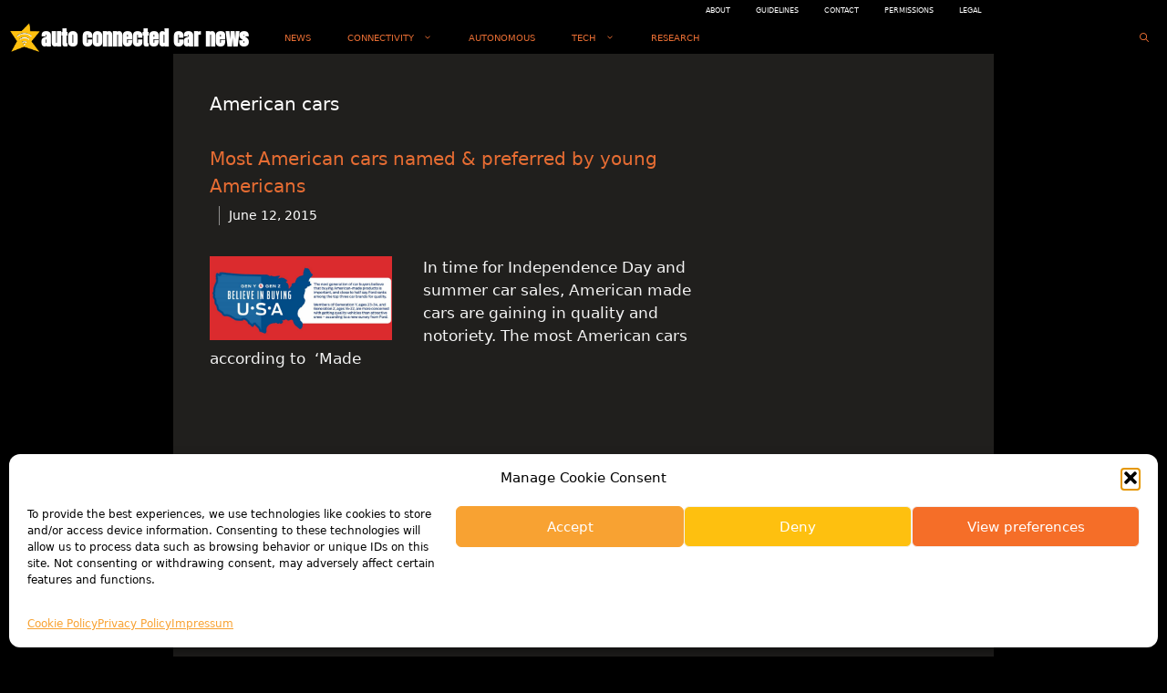

--- FILE ---
content_type: text/html; charset=utf-8
request_url: https://www.google.com/recaptcha/api2/aframe
body_size: 268
content:
<!DOCTYPE HTML><html><head><meta http-equiv="content-type" content="text/html; charset=UTF-8"></head><body><script nonce="QTSD4SSXSQv4ONbylfIf-w">/** Anti-fraud and anti-abuse applications only. See google.com/recaptcha */ try{var clients={'sodar':'https://pagead2.googlesyndication.com/pagead/sodar?'};window.addEventListener("message",function(a){try{if(a.source===window.parent){var b=JSON.parse(a.data);var c=clients[b['id']];if(c){var d=document.createElement('img');d.src=c+b['params']+'&rc='+(localStorage.getItem("rc::a")?sessionStorage.getItem("rc::b"):"");window.document.body.appendChild(d);sessionStorage.setItem("rc::e",parseInt(sessionStorage.getItem("rc::e")||0)+1);localStorage.setItem("rc::h",'1768983072287');}}}catch(b){}});window.parent.postMessage("_grecaptcha_ready", "*");}catch(b){}</script></body></html>